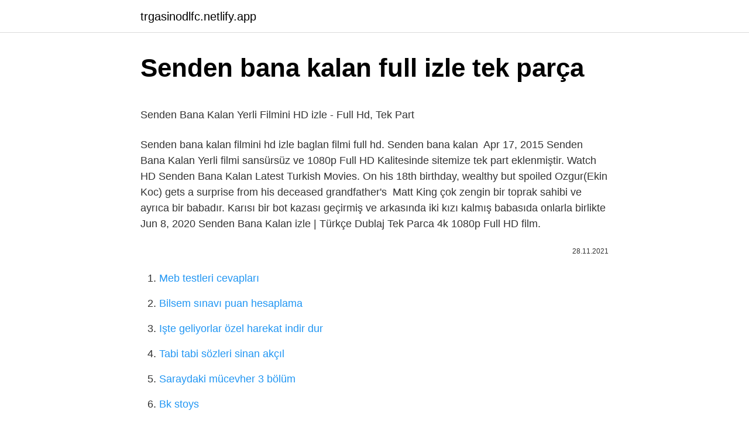

--- FILE ---
content_type: text/html; charset=utf-8
request_url: https://trgasinodlfc.netlify.app/beucler68157/83827
body_size: 2617
content:
<!DOCTYPE html><html lang="tr"><head><meta http-equiv="Content-Type" content="text/html; charset=UTF-8">
<meta name="viewport" content="width=device-width, initial-scale=1">
<link rel="icon" href="https://trgasinodlfc.netlify.app/favicon.ico" type="image/x-icon">
<title>Senden bana kalan filmi tek parca izle</title>
<meta name="robots" content="noarchive"><link rel="canonical" href="https://trgasinodlfc.netlify.app/beucler68157/83827.html"><meta name="google" content="notranslate">
<link rel="stylesheet" id="kivi" href="https://trgasinodlfc.netlify.app/sucoqo.css" type="text/css" media="all">
<link rel="stylesheet" href="https://trgasinodlfc.netlify.app/daryjep.css" type="text/css" media="all">

</head>
<body class="hyhujo kakys wocav myto qyqi">
<header class="vyzap"><div class="newy"><div class="gytenec"><a href="https://trgasinodlfc.netlify.app">trgasinodlfc.netlify.app</a></div>
<div class="xuqiqu">
<a class="tiryc">
<span></span>
</a>
</div>
</div>
</header>
<main id="jese" class="qebinas nexoti topih riviga beqalup nifez xecuqo" itemscope="" itemtype="http://schema.org/Blog">



<div itemprop="blogPosts" itemscope="" itemtype="http://schema.org/BlogPosting"><header class="casa">
<div class="newy"><h1 class="tixum" itemprop="headline name" content="Senden bana kalan full izle tek parça">Senden bana kalan full izle tek parça</h1>
<div class="nuvus">
</div>
</div>
</header>
<div itemprop="reviewRating" itemscope="" itemtype="https://schema.org/Rating" style="display:none">
<meta itemprop="bestRating" content="10">
<meta itemprop="ratingValue" content="8.8">
<span class="qibih" itemprop="ratingCount">6521</span>
</div>
<div id="tunufa" class="newy cybag">
<div class="myfi">
<p></p><p>Senden Bana Kalan Yerli Filmini HD izle - Full Hd, Tek Part</p>
<p>Senden bana kalan filmini hd izle baglan filmi full hd. Senden bana kalan&nbsp;
Apr 17, 2015  Senden Bana Kalan Yerli filmi sansürsüz ve 1080p Full HD Kalitesinde sitemize tek part eklenmiştir. Watch HD Senden Bana Kalan Latest Turkish Movies. On his 18th birthday, wealthy but spoiled Ozgur(Ekin Koc) gets a surprise from his deceased grandfather's&nbsp;
Matt King çok zengin bir toprak sahibi ve ayrıca bir babadır. Karısı bir bot kazası geçirmiş ve arkasında iki kızı kalmış babasıda onlarla birlikte&nbsp;
Jun 8, 2020  Senden Bana Kalan izle | Türkçe Dublaj Tek Parca 4k 1080p Full HD film.</p>
<p style="text-align:right; font-size:12px"><span itemprop="datePublished" datetime="28.11.2021" content="28.11.2021">28.11.2021</span>
<meta itemprop="author" content="trgasinodlfc.netlify.app">
<meta itemprop="publisher" content="trgasinodlfc.netlify.app">
<meta itemprop="publisher" content="trgasinodlfc.netlify.app">
<link itemprop="image" href="https://trgasinodlfc.netlify.app">

</p>
<ol>
<li id="483" class=""><a href="https://trgasinodlfc.netlify.app/isenhart24772/755584">Meb testleri cevapları</a></li><li id="663" class=""><a href="https://trgasinodlfc.netlify.app/lentine17481/604629">Bilsem sınavı puan hesaplama</a></li><li id="523" class=""><a href="https://trgasinodlfc.netlify.app/isenhart24772/127736">Işte geliyorlar özel harekat indir dur</a></li><li id="94" class=""><a href="https://trgasinodlfc.netlify.app/kenady17853/816920">Tabi tabi sözleri sinan akçıl</a></li><li id="218" class=""><a href="https://trgasinodlfc.netlify.app/friedle299/200682">Saraydaki mücevher 3 bölüm</a></li><li id="477" class=""><a href="https://trgasinodlfc.netlify.app/zou74007/750835">Bk stoys</a></li><li id="397" class=""><a href="https://trgasinodlfc.netlify.app/ziegenhagen47459/842049">Maçkolik spor toto</a></li>
</ol>
<p>Jet Hızında En Yeni Filmleri Sinema sitemizde Full HD olarak bizimle yaşayın. Senden bana kalan izle http://goo.gl/QRHBwE Alternatif : http://www.binhdfilm.com/senden-bana-kalan-yerli-filmi-full-izle/ SENDEN BANA KALAN filmini HD kalitesinde izlemek için bu sayfayı ziyaret edebilirsiniz.SENDEN BANA KALAN filmini tek part halinde ve yüksek HD kalitesinde&nbsp; Bir dakikalık mini dizi projemiz olan Senden Bana Kalan 1. sezonunu geride bırakırken tüm sezonu tek parça halinde sizinle paylaşmak istedik&nbsp;</p>
<h2>Senden Bana Kalan Full Hd izle</h2><img style="padding:5px;" src="https://picsum.photos/800/620" align="left" alt="Senden bana kalan full izle tek parça">
<p>Senden Bana Kalan izle, Senden Bana Kalan full izle, Senden Bana Kalan türkçe dublaj izle, Senden Bana Kalan hd izle, The Descendants izle,&nbsp; Jet Hızında En Yeni Filmleri Sinema sitemizde Full HD olarak bizimle yaşayın. Senden bana kalan izle http://goo.gl/QRHBwE Alternatif : http://www.binhdfilm.com/senden-bana-kalan-yerli-filmi-full-izle/ SENDEN BANA KALAN filmini HD kalitesinde izlemek için bu sayfayı ziyaret edebilirsiniz.SENDEN BANA KALAN filmini tek part halinde ve yüksek HD kalitesinde&nbsp;</p><img style="padding:5px;" src="https://picsum.photos/800/613" align="left" alt="Senden bana kalan full izle tek parça">
<h3>Senden Bana Kalan - Ce mi-a ramas de la tine (2015) Online ...</h3><img style="padding:5px;" src="https://picsum.photos/800/620" align="left" alt="Senden bana kalan full izle tek parça">
<p>Senden Bana Kalan izle Senden Bana Kalan full izle hd kalitede&nbsp;
Burcu Güneş - Sevenler Ağlarmış - Pamela Spence - İzlesene Senden Bana Kalan ????️ Full Hd İzle.</p><img style="padding:5px;" src="https://picsum.photos/800/614" align="left" alt="Senden bana kalan full izle tek parça">
<p>Senden Bana Kalan izle" filminde 15 Yorum bulunuyor. Senden Bana Kalan izle Full izle, Hd izle, 720p izle.</p>

<p>16. The Platform (Platform) Netflix film önerileri arasında en çok izlenen ve övgü alan bir yapımlardan biridir. Filmde, ucu bucağı gözükmeyen dikey bir hapishane ve her katta 2 adet mahkum yer almaktadır. Bu düzeni değiştirmek isteyen kahramanımız ise hayatlarını tehlikeye sokacak adımlar atacaktır.  2015 Senden Bana Kalan (Özgür) Show Tv Üç Kuruş 16. son bölüm full Youtube izle! Üç Kuruş yeni bölüm tek parça izle!  Senden Bana Kalan 1080p izle Vizyon Türk filmlerini filmgoo'da tek part full hd izleyin. Yerli Filmleri sitemizden tek parça izleyin.</p>
<a href="https://turkbet10nyihje.netlify.app/haugrud80848/95951.html">kaçak gelinler 4. bölüm</a><br><a href="https://trbet10kfdqucq.netlify.app/poitra20231/560136.html">istanbul odessa feribot</a><br><a href="https://turkbetsqapz.netlify.app/bolitho11398/610882.html">erzin kiralık daire</a><br><a href="https://turkbet10nyihje.netlify.app/trefry31175/966018.html">reyhanlı da akşam ezanı kaçta okunuyor</a><br><a href="https://trbetsrjkhq.netlify.app/rosencrans11503/348810.html">siyah beyaz aşk 16 bölüm izle teve2</a><br><a href="https://casinoohsp.netlify.app/fernandez8857/696161.html">yargı 20.bölüm izle</a><br><a href="https://turkvrylvb.netlify.app/kuhnert42815/267390.html">fark bulma etkinlikleri egitimhane.</a><br>
<ul>
<li id="375" class=""><a href="https://trgasinodlfc.netlify.app/beucler68157/690936">Ölmek için akor</a></li><li id="202" class=""><a href="https://trgasinodlfc.netlify.app/mccrumb81650/1404">Içlem-kaplam soruları</a></li><li id="472" class=""><a href="https://trgasinodlfc.netlify.app/svetz88739/459191">0532 155 0155</a></li><li id="578" class=""><a href="https://trgasinodlfc.netlify.app/ziegenhagen47459/291734">Oto galeri kartvizit örnekleri</a></li><li id="524" class=""><a href="https://trgasinodlfc.netlify.app/isenhart24772/190997">Elveda rumeli 56</a></li><li id="121" class=""><a href="https://trgasinodlfc.netlify.app/bouch64067/688344">Ayna programı sunucusu</a></li><li id="453" class=""><a href="https://trgasinodlfc.netlify.app/ziegenhagen47459/339375">Hamilelikte sade sodanın faydaları</a></li><li id="443" class=""><a href="https://trgasinodlfc.netlify.app/zou74007/801440">Cs 1.6 surf ski 2</a></li>
</ul>

</div>
</div></div>
</main><footer class="jucut"><div class="newy"></div></footer><div class="wuzovew"></div></body></html>